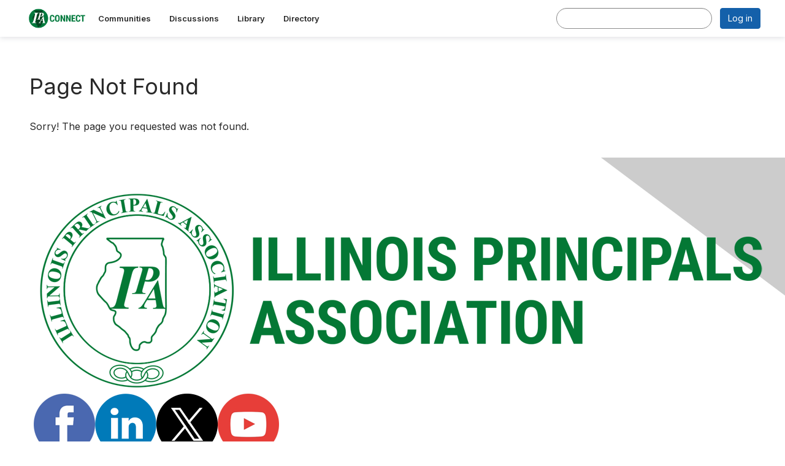

--- FILE ---
content_type: text/html; charset=utf-8
request_url: https://connect.ilprincipals.org/communities1/community-home?CommunityKey=afd2b88c-9310-4bbf-8b68-a28ca4af73b9
body_size: 25218
content:


<!DOCTYPE html>
<html lang="en">
<head id="Head1"><meta name="viewport" content="width=device-width, initial-scale=1.0" /><meta http-equiv="X-UA-Compatible" content="IE=edge" /><title>
	 - PrinciPal Connection
</title><meta name='audience' content='ALL' /><meta name='rating' content='General' /><meta name='distribution' content='Global, Worldwide' /><meta name='copyright' content='Higher Logic, LLC' /><meta name='content-language' content='EN' /><meta name='referrer' content='strict-origin-when-cross-origin' /><link rel='SHORTCUT ICON' href='https://higherlogicdownload.s3.amazonaws.com/IPACONNECT/0a13a454-3072-41b9-b28b-90f0389f436f/UploadedImages/icon-192.png' type='image/png' /><link type='text/css' rel='stylesheet' href='https://fonts.googleapis.com/css2?family=Inter:wght@300;400;600;800'/><link type="text/css" rel="stylesheet" href="https://d3uf7shreuzboy.cloudfront.net/WebRoot/stable/Ribbit/Ribbit~main.bundle.47bbf7d39590ecc4cc03.hash.css"/><link href='https://d2x5ku95bkycr3.cloudfront.net/HigherLogic/Font-Awesome/7.1.0-pro/css/all.min.css' type='text/css' rel='stylesheet' /><link rel="stylesheet" href="https://cdnjs.cloudflare.com/ajax/libs/prism/1.24.1/themes/prism.min.css" integrity="sha512-tN7Ec6zAFaVSG3TpNAKtk4DOHNpSwKHxxrsiw4GHKESGPs5njn/0sMCUMl2svV4wo4BK/rCP7juYz+zx+l6oeQ==" crossorigin="anonymous" referrerpolicy="no-referrer" /><link href='https://d2x5ku95bkycr3.cloudfront.net/HigherLogic/bootstrap/3.4.1/css/bootstrap.min.css' rel='stylesheet' /><link type='text/css' rel='stylesheet' href='https://d3uf7shreuzboy.cloudfront.net/WebRoot/stable/Desktop/Bundles/Desktop_bundle.min.339fbc5a533c58b3fed8d31bf771f1b7fc5ebc6d.hash.css'/><link href='https://d2x5ku95bkycr3.cloudfront.net/HigherLogic/jquery/jquery-ui-1.13.3.min.css' type='text/css' rel='stylesheet' /><link href='https://d132x6oi8ychic.cloudfront.net/higherlogic/microsite/generatecss/b5298aa4-553e-48cb-9923-8fef6edc53e8/3e9382d9-c018-4669-9501-01997783b633/639015635441600000/34' type='text/css' rel='stylesheet' /><script type='text/javascript' src='https://d2x5ku95bkycr3.cloudfront.net/HigherLogic/JavaScript/promise-fetch-polyfill.js'></script><script type='text/javascript' src='https://d2x5ku95bkycr3.cloudfront.net/HigherLogic/JavaScript/systemjs/3.1.6/system.min.js'></script><script type='systemjs-importmap' src='/HigherLogic/JavaScript/importmapping-cdn.json?639040306327441014'></script><script type='text/javascript' src='https://d2x5ku95bkycr3.cloudfront.net/HigherLogic/jquery/jquery-3.7.1.min.js'></script><script src='https://d2x5ku95bkycr3.cloudfront.net/HigherLogic/jquery/jquery-migrate-3.5.2.min.js'></script><script type='text/javascript' src='https://d2x5ku95bkycr3.cloudfront.net/HigherLogic/jquery/jquery-ui-1.13.3.min.js'></script>
                <script>
                    window.i18nConfig = {
                        initialLanguage: 'en',
                        i18nPaths: {"i18n/js-en.json":"https://d3uf7shreuzboy.cloudfront.net/WebRoot/stable/i18n/js-en.8e6ae1fa.json","i18n/js-es.json":"https://d3uf7shreuzboy.cloudfront.net/WebRoot/stable/i18n/js-es.5d1b99dc.json","i18n/js-fr.json":"https://d3uf7shreuzboy.cloudfront.net/WebRoot/stable/i18n/js-fr.82c96ebd.json","i18n/react-en.json":"https://d3uf7shreuzboy.cloudfront.net/WebRoot/stable/i18n/react-en.e08fef57.json","i18n/react-es.json":"https://d3uf7shreuzboy.cloudfront.net/WebRoot/stable/i18n/react-es.3cde489d.json","i18n/react-fr.json":"https://d3uf7shreuzboy.cloudfront.net/WebRoot/stable/i18n/react-fr.3042e06c.json"}
                    };
                </script><script src='https://d3uf7shreuzboy.cloudfront.net/WebRoot/stable/i18n/index.4feee858.js'></script><script src='https://d2x5ku95bkycr3.cloudfront.net/HigherLogic/bootstrap/3.4.1/js/bootstrap.min.js'></script><script src='https://d3uf7shreuzboy.cloudfront.net/WebRoot/stable/Ribbit/Ribbit~main.bundle.d123a1134e3a0801db9f.hash.js'></script><script type='text/javascript'>var higherlogic_crestApi_origin = 'https://api.connectedcommunity.org'</script><script type='text/javascript' src='/HigherLogic/CORS/easyXDM/easyXDM.Min.js'></script><script src="https://cdnjs.cloudflare.com/ajax/libs/prism/1.24.1/prism.min.js" integrity="sha512-axJX7DJduStuBB8ePC8ryGzacZPr3rdLaIDZitiEgWWk2gsXxEFlm4UW0iNzj2h3wp5mOylgHAzBzM4nRSvTZA==" crossorigin="anonymous" referrerpolicy="no-referrer"></script><script src="https://cdnjs.cloudflare.com/ajax/libs/prism/1.24.1/plugins/autoloader/prism-autoloader.min.js" integrity="sha512-xCfKr8zIONbip3Q1XG/u5x40hoJ0/DtP1bxyMEi0GWzUFoUffE+Dfw1Br8j55RRt9qG7bGKsh+4tSb1CvFHPSA==" crossorigin="anonymous" referrerpolicy="no-referrer"></script><script type='text/javascript' src='https://d3uf7shreuzboy.cloudfront.net/WebRoot/stable/Desktop/Bundles/Desktop_bundle.min.e5bfc8151331c30e036d8a88d12ea5363c3e2a03.hash.js'></script><script>window.CDN_PATH = 'https://d3uf7shreuzboy.cloudfront.net'</script><script>var filestackUrl = 'https://static.filestackapi.com/filestack-js/3.28.0/filestack.min.js'; var filestackUrlIE11 = 'https://d2x5ku95bkycr3.cloudfront.net/HigherLogic/JavaScript/filestack.ie11.min.js';</script></head>
<body class="bodyBackground ribbit  interior  ">
	
	
    
    

	
	

	<div id="MembershipWebsiteAlertContainer" class="row">
	
		<span id="MembershipExpirationReminder_75d423cfaed94cfdb84e7414cda2020c"></span>

<script>
    (function () {
        var renderBBL = function () {
            window.renderReactDynamic(['WebsiteAlert', 'MembershipExpirationReminder_75d423cfaed94cfdb84e7414cda2020c', {
                alertClass: '',
                linkText: '',
                linkUrl: '',
                text: '',
                isInAuxMenu: 'True',
                showLink: false,
                visible: false
            }]);
        };

        if (window.renderReactDynamic) {
            renderBBL();
        } else {
            window.addEventListener('DOMContentLoaded', renderBBL);
        }
    })()
</script>

    
</div>

	<div id="MPOuterMost" class="container  full ">
		<form method="post" action="./community-home?CommunityKey=afd2b88c-9310-4bbf-8b68-a28ca4af73b9" onsubmit="javascript:return WebForm_OnSubmit();" id="MasterPageForm" class="form">
<div class="aspNetHidden">
<input type="hidden" name="ScriptManager1_TSM" id="ScriptManager1_TSM" value="" />
<input type="hidden" name="StyleSheetManager1_TSSM" id="StyleSheetManager1_TSSM" value="" />
<input type="hidden" name="__EVENTTARGET" id="__EVENTTARGET" value="" />
<input type="hidden" name="__EVENTARGUMENT" id="__EVENTARGUMENT" value="" />
<input type="hidden" name="__VIEWSTATE" id="__VIEWSTATE" value="CfDJ8JEeYMBcyppAjyU+qyW/thTCIrvkxXT4sjfmq3ql03cPDuiMx8QqdNqjUWrSszCaBEXFVxMF4eB0ChnEwXtPfzQ+ncEK6Fz6UBgmUdgNOpw3aBc2ajykEVVs1Kr0vL7Do6eoobipGvVuR9KViYS/9iSvg08jh9okh0uNQV42GHqQ5wYb1UyZoIGpLFg/fX1VhSnJXOGWhWgrJEmP9nv8jD+9o6LNFTCWV2HjfLQ/k59Cb3EU3ykbvEEa1I7HekISJCH4Q5xCIAxj76sa6guksJv9eKIpaQAg1erRK6l4XSzZRCtyepZiA9Of5L/0P6AapWpGnM70askmnwhjAvzUaaqRHUxbBSX0K2NjBpkn6h6JrdoPu9upnJHfai9kcVZUhzRa7I0pTY5BLv7vzyitb2yPHSZTuRMAim6ZQN/O+eO6KrXjKNDS6Db95MRqNKmmsdkYtPOIXyz1b/AgIZUg67I1WmleUnaWMLed9irbPV/wv/uS5C4gjgmFwzKi6MiHd8BNbD8+gP3ZEpHixUl0xgaeSLXm4kfXhsYStKOk+7VbrllpMS49+u9aKGQYSbRhYK7cucv+l3Oq5tJOwH5Uz7x5kDLzK8j3OHRey+88so1gHQ5eNfshL2PqWGUOGG713vaPVeBWLGxYOMeRin1Kv+4i1cfY/qToxwUcwcaJliwwFgIk2oCRVoFDvkiap6DeE0RhpKtZAuOtScpUfnZWf11yD7Ej0mBued5eqyufDllJvjBSnokI3luCPB9FULlXtO0oBwLRLUi6Ef3a9NURpP/HGiR1J+WbAy4VkSON7XPSxnLlgczp62pXBQ8pGrks43UvKxdLhWwai4GsOEZeMFiM15uV8aXXhc4MZWbEP/aPTCEbKNBifd7pV912h1l99mcm9wF55nFnAxnOR0Db8Sn0ygXkjeERIrOGc//KQ8uqOhOYuz543CAuQPG0ASzLRZc/5CAeR1aInkc+u+44t2pQDvj/RTJGXn4VumeOHS8YKFMpmxNL9fpJsO1bTBvjb9axKIYtduePshzt0t9lASBziVA143tDbHeOS7ZIIl8hze+GYR4O5mEoEEgATJo6gZxXAlT57WTwef41jtXSLWa8eT6LoFp+AN9MxSxXfRhmG4B14mcIGgFYmhcf/b60xy/cTzAgpcE/xZW10aPUCcLzF2fd0/Q6QWHvNhjqxx8HV0bnFR8oMc+POB8BW73+uGTpl0K+cq/IkDd3sF3GUkBQCR73UCrHYD1YMtDJgkovKOgnOSqX/lP+wR3rQU7ddU54ro61NrT0RC1qm/mz+5dHRLCFdAHTvF2BqGi4TopRqFPjDDJ60NO0Xjnht3MH6//YCBEXBqOzDEVaxhrm1K6K2KBIvn6AWh9q/7rqINnz7R823TQCypj6VCuaww7vQStCKRJqy53dybamsXa4Lm2pwqVNieMsd88mtb5F30+lrnf7vQTBZlop/pH+bxZ1iIHVWH2bcr02tYAHOxcqV94Gq+tIX6jXvBy7yXEG3+XYnXW/Vw70Xg/saaFYo+vgz30kLYaT5uPZe+Tx045pMPzxiPSBFHefizEQos3B1R7qvEGQSbfogZrzlOKxnfFHvujQgw/20xAAp3w92PpG7jF3g6U2HKEzBnJnff3wDPbWGMOE5+bP91eTu82bogdLe1D1IQ/[base64]/8M272Sutrych+BEws6C6XDpLCqatoOAV2m3V/GAEfFfnUO+7Ebi0h+NI3uLT2C8Yxq9rkXhaWR2l7eaBillKdXbImzljVb1pzIH/JMemGLZrVSatOLO9QS8r6yMDnM2YTxvAzZAcVvqkPK5B8UDUvwMy8Leuip1rMU4FKjdPqb04edm7OuHNVF+SuRyHUT6Y55aD8JmmUwb+CK2SR69UlmOptzwAXR+vOfh4icprecIDI5u/9f3AYEeWE6G+8otTLnCGc/xu+szu1El2Xg+UQFWkONwUpg0khBt9f8P579IRP6bBpMIqgTb79G58vgkzK+HAMOcHXC0M0S9Mn0PunzJzpVCgFRZh/NYBKEd0uzAgvzz3Hvmfp2/gtwrAYjqnIXk/Nsa2CM9oA8Xh3E5tWPBadtGY2Jb9JV4RNthOxh3XSRSXVDXftUTOkfoSt27JXl/wptdZhYLSN99e5p2ey9Z2Q6scfB9Ctj1xU9EpolwOY0MEXJvmrnldKl+UG83b02PHDEsCVDFm8Xb7oNHVu24zOwaAX0MzcawXePd/J5FlzkD3jVQGgfkZH+L1QkNT20b78SheveFswnaCmyeN8rTpGy8rfCmd9/QIoWvBBKMLIDVqLs8rVihvbwnGXxIH1AWsrJIG3HZ+YX5IVS/pn4i8lJcItbMseiDF+HAPIE+0D2TRxKJjxgounKOupY9rSDqoWViFY5SrjO2woUs1jhjMcwfSDmF1LTtj9cj9turA/2SsPnFXfRB07wzmaAFzhP7oDd1tPO5r7j2rOAoUsVx6JC9QVO97RDQ3HYbi/3QROWpU2ao3q4XUpKN3tcBJF2XcW1+/o77gIw6p+uS4879CqRtlFSRfoPmpqbDVPjpAPRx34WITTwszFvwAscBMV6TIEBnGwqjgzt5Pnlu8o2qOeQyVuVC/sc86v8WjbC2b7Ln6CcPjQ0sqEAgApk2TfTQFm9j4VTp6gekolknO1LhvlMfgH/[base64]/doTp/fEraMjlgIioDabZvRTSSsK2y2m0vcVFepyrJtSM1u638QIEFGOr7WvZ3sN48llu8H8/Q6GkZRioThR3e50OXbAYkGKlEO+px2aUwMw59O0B9WLwFfECuE1YXwGA3zeIYQh7DPt07T7pti8EdGp01G1JGJcCtOVoNexj8EmFOjcq5m15QhyzLfsnr7qrQXj+AFD/eyVoz4Q2poja9knOrFAPkco5SkOUT9vzgdeI6KY1TMSeDqtQ29cgWCFMYPM71IVowpFwnWdLJa7VumKrvHoZCqgAbfZBqGvk2fyBcciTt+whfPS9817jxM28RF4zljLCQXaDVSqCRD+tKLg8kUbD6ZEPdnTXya/SFGE+QQWJR2D6avxSDCDC/IZef1cnhPD3TGsuVCwRkWO7dcahHzDyWFNy5bcCLjGaBBRg3kEwyCn+ZFlnVUA0yH2F44w5ww3NF3/ThFXiY5MRutI3HTTg1X/5F1KPs+Ax/jM0wLt9rlxQ8/z1K+fl5G2d2ORKxhjD5zhSS2x6Ssq1jj/bqW83yET7lmM+A73H5cEuAdvrJyH7FHCHfhCVD38wHeQZgbQpsoQr5c7rVskj9ArdoyTdAwzh91XcQSYUXnIOk+iRO/5uqpzdoKuwvLspE0ODroV3s/lFhdziavOttJKFBDwBuBERNgllHFVisLwknRnW6xwW+n01nUKs9VxLu3pvutjIIY/JVrZYHVHYA9zg0NudMhKEUpvnrH3oMn/i6bNSmPOJX8xoZG6K7fuqKwRWrFc6uiXd0XdCoIoYoGClhGezidq9YTAKbcQKqykPt0aDi//sKVqBvFZpdFi8iafhb53CqBwEZIuThGRgL6Torrzo+WcLWwPBKffVkj2Y8xGYQPL4O588odttnby01q3JZj4AU1qlENlKez5UCLoZjnnMxRHHM4RZ79ICF/N1y3gEhM4Idg/3kBdutCrDLLTFSTYCCxnyDLpai1T97vw5Q6uEXoqqvfnSWnvn5YfUQ4IUc7rYbAsj34kfSWLXeiHeVfFXiyFXP5BY0Vr0UHuZ3PgD6o2pesfUtYFmr3dbfvVDOpAFmwPM0JoILHl6fMzqK7+k+L/nwCYoFlx8QXZydaEl2XrTRD4JifVPS40+FcSjokFiPLXuWzUVYqfW9zWjKDfic70zxOXLSVqLoyX39BqzjjLzvYJQZIGrOU8jiEDLf/yfkfX49Q7Ulv4FiJj+VapJYVgY47P38LqFJkzxYGPBQmGpop+PaTvPOQ59J/VrZZcwSLIMJKBZ4kdraiM7bCzhhAAUoB58ZteNGR8w/epME3GrjEhoktP1bES6jaKt74zwgWv1BOwsbNMmVCfsg6wtHciXZtGxetmWv5glvuSbOP9bYAkGvkYcxScuEW4/aIBtgHUcrmqPE2JNDDCsysv6TmjQ7Te8JALiwZgjL8IzBXr7gJD9MXB5BtCPxk7Cw1kpf/4OdjA/rMbovRZu0wt2GtrrbMcvBzNHRk/yHsou+oTs6pU+WS+LQBLoRfir7fJ7sWVp+N9MxtJjqCOlIDbcI2ffIVFm7bNbsG5RylWwp/iCbc5Ora0kXrQ0sxjGySJuPG96+CeRqU3xh8AwBmnTBecctRok3LJoSBQwQWNVd6vUwVNWkiJxzgE3OYvFfJRAxrN2Y6+H6tfhSGYZBdSvYUrhXu71rv6z2rJ7npaU32HPq26iqW9VcHf19HiJgiU5rru9PzvfG/0TA8437eKbMRNv/ToY4+L/Phu8raoJxX/cGGMmiYdOuZ1xYySau1K46ZqRtZeB++i3nIgiv2kaNC6hHXXviw9bqX/VMjIagtN0MRTMgSuLeElKbZkPJCNlaUbo6WtQN+yZOIlhd43RruaVsKlebH4TVQRpPbMue76yHdARCZq98vqvl9Fs3gqmD9tPa+7yuZ+V0d5gYhm+ZOGHIN1u7RK+p6Rzbwl2/tR/wwv2YLg2UlQRRfF3TdkK9mlmQGy0PPadYUnAM6KLnjltW/yk6VdV52g/AUi975F/QsTaiRcba9U5/d8bV5VFJKYxhsU9OXK3YPlVjUR4KlQeG9UKSeF2XCk0sguq8xETCd+yfOhTfdCYm9hz9TRoNCxHFDHiWXUwBeWmLNhFduBRqRNJ6XHhd1iJ+U1WGFIsTNtoQkHL8GrZdudMkuYd1FtWjHnj2BiVc9EJ02eh/gY7/s2RAmhr76Qe+jh5oe53rDUIYOvvGaJkfmRz9r6eOWJH1pLLBtMbXKBvFS3tGUJ+qK9ZQsLNgXLuE4SGaGjd7gck4GVc7QL4RHKk50a98coE7ShXQVifNqZpFnhBJD3Ttpp/QjSoXMLus64GvhrvFwQxMEkW0LtKErOg7FFjSBLr/QwM7Tx2Aqva0DNoM4Yc54RRp+At80cEZCthrc+AEPBfaacp3Ap1KsgbjL7n1EGvdeEOaR2/qr62vLyeJgYvD2fSBwTFETWUK8kjy43yozWf+3rEI+wm5/JcBsjJHlvscSuY56Opq0/16tEy0hMEC7FWHeXA76xexQT0OdK/SnchYzMoAedpE57YSXigaoJYwgzDibnz03p7pfUdbvDiNEW3rSGxfxBpjbL3eczDphQdfc1MNQ+mVBm1QqTFgFRiUXl5hJ6apM114dRJcrMNV22F0qrVGp5oPiurmgQvncyUwm99VfEz6FhWKj15CT89eBR1pU1n+tQqgRk4nHT+gTH+ZmyKBo7OteA6PnymEZG/rOwNomiW1V5kp1gh2jTYPY0B0boEf6e4of7K6hNG99cmF6hctUUIjw1qMn7p5ORxovL1RYDGJE75jtDYE1wE4qV3SpQn69AYlc6x981sQqEMtDE39qUxerqE5VzLeXiXZkMJGNJXPzuRFvpzJdUQjN/aZufKfUvIAjvVntoE/T0yBOXLY3BwxbLFsmSaRIH8gbOTz/pOzBX5w9kALdU6yau3JW/PQ3PXCWm1xvj345m48qmHdMJ0v8AtR/JGgKn/F6FpkIrNTykoex42+d2pYMqd8MjfSDRUnguoIRF2xj5JHhfGfdES2IpY88PojlXAPwATwmbz6lDU1z9kAmuMYixBwbfMYV9dUUAl6tw2R7oDTJNCtyjKQaXWScYzNF90T+efmqGfkUCuktssBFB27V6bpwpQFYydn9svllanlp5rq7fc7x+SnMDcGZ+viT74kam5Qm/TY+Jf0TbCL7Oov8XViUNSdyGoUmR/Dv/wUo7nJPLFzuqdttm7/iqqcQVCr9ceLAyziviLdgTbz/[base64]/7dYozS48m3QPHzQxgd8jVK5Czv6Bp0MfewnsMf18Woxk0tgKaiok2Pvphl8T/vFOYlKXFZL0yya0PrkUi76kefes2piZ/ssI0ihO1Syf1nua3ApIkSINpQES6XUxrxiwB9WazMnZ6ZrStmw6n7SK3SsJZhuqYC+f9Icx2MOJHfq3gJOnRhDD1P2Q7z6ilGURkF18z5YR592+2GWzZ7pDpZMDdhH/NRPkOvcTahnYqkH3Uh0qQ+24rolikVfKFzkFHqvdDIKhpOVMWg4xFs1PMuPaGVr/dG9RyLNVtwsfn/qsU5cEXFaTWpFxAtWu5eZ51S7AgYnmIKdaUnPnTLzwXyPIeeTIJ3UejP4kF3IfTvpRIPRuhPecDkg/klZxArIPOlYocO7y8Vdrg2qhuiWqotGcOacrU5V4FNR1HLZ8mv7p5TS7xYJK1enljqp2Sbm9DkeTBqYyPU5yTTT6KfSbaHoQlgqnDxwWLgNFVbzV3m+n+RfJrgqpYTh+rQJxkCgDAbvGvvyLiDVNmp9gofaBhTfv/xRA4UpfjuBTqbrobloaxoW7i+O/FB86xluzu5dXVfCF463OFByBC56MiYkhUXiwnB9Mw8HzxQTmBHiBODhZIajE/OSNBxJW2I2DO0/J45ZEv+KoMyyGeddKMARk5Uz7J3Xk2sCJSKL87u4QyrDoWaPOoorcnAcbKZ8lQCMv5LGwc0QYTyYex+KIylMOtlHFjB8cbxzMH/URr1WmCp5geSVlWOXChgEtGYHGkxcu35LCCHdcgM5nxD5DlWm4b4QLB0LFAd4+hoWqwTuZiD095xzH4bqLq7b80/qNuj1QMYymcsDl3V3o0fSxTH/ALl211vQm1ERgRPrcjsvf5rBOuELRZicGuYnbEg0xfG+VUFsJ1jLldHBevyWNgsc3lHzlP8AbrFK0X6XpkJLMb7XO0hwMoyaaV3rx6aTRpAiQ2LZN94JkRkbaMUyWs46eVGTGGSoU6F/yp3UZqc/6caP2GSWZZflRYJsISfMvQsl6Wio5AG0pNROmdnG99aIdg5XzcLaZauDTs95kMTTMJ7Mwq0RqXimYoSOX1NMydnCpDdWLSJPgjQjQC8+Xq4oPEYceD2UHoA0JbnD7vpmdsvrFWj+ivmKpQwq8upKJPVQLMy/OcvpOBE8PpZMZnJFamjvwI29UqEaT+SO0O9VPPD6eL21w4YYPd33D6sjWhXpAhSNY17oWO8cuiy3EbPlbnLwCTRiTZWN94KNKfxZ/9ZUYlURlH99yk6ft2GbVt7YEIWtWY1I6NijUpzISIL2ajXxShvwccMblbrsgyC8UCf4tv0cDWPHt/oudfIH/bq97zLP7J2YTGv91FUyqDCe6UX56Pgrb7+A0W/tqRzIsy8j9L3YURXC7ulE4t0t6xWW3tVI9xCV3/XCpIN10/SKNyQnAucZaMWIJzUjjiBESFPKdbCEOWDW3rfCCQvqQYHqj2UvmX6f+VKSeJ8XGitvKF3uDbd6fLrwZkHNQaZhD5VysnPEX93dQkHL4PwqBSvtdy4A8c2ozeA4xKEjW/BztmeueQsU6gHCCl+S0XDJe231WAATeeOdxawZJc3oaYhRxN+TnHGdVgN0VMwS+A6suDO5LxqpZMoZLl/n4u3jV08U+5m0du1T0eNxaGL8dQL1pZGsBbYf8S8YQvxTHhYP1RQgX9r4fn3bFCTCIfzmiS5mGRTTD9xQegs1NjHy8P1MVbnh10n8UZ0JXR2wqqTUFGJ8v5kKeyyRub+B8HlP1WJXicrNMpKqVbiCnxVt8GvYIp7+4qG/mqnLGDBzA/7fdkWL2yS0ALOObbfoInD6qPjIunU/bQmqIgRHnNA4SGWW66deghKGoHRFL7/6Z3/aQDeCBCHf48owzHWi5dUvpowqMu7qwMZi3xbyV1Vtb/SGmmt9HKVGOf3GBXewfXKam5ou/F9yd/5JB4OEc4mw4kc1dtfhlkSRANeePwnObJ7wzU2kHAt5jTqKDgYhEUAGjeWHwkKk1MKTLIzV4u6UMWCnvEoozJOWa+anqhexfeHlqyVmyjsjDyHz3p+eq5Q68nFfIB5J1tg+ZIkK3czLapK9sPcwMIfwfPJ/9vx32wAyYRog/JuvaempHDie9Q9P7lxopC/UyPL/9iL/DdiNFQW2WkI/qI2hSmzHuhyb0xz+ko1UD78FCO54DoRzbYll3mGMG5hV3llT93ry1Tvv9I1PPF9EPkMxq9CNvK6o2eyu3t0b6ct69NDyFgqI4EcYsBLtNZ35SJdrgjHJ6fF/iXzxTTQ6RscOUUKkhURIRqmNBOd0KhuvWU3vZYL6dCriOO10sXcrWWt66N1oL97SbLBp+Lh58AYoK6h2lWR1l7GauPE8/pbRX+4K4Fv/LkWha5J3ks14mpkMe7PcAc0RqGOBNMiQtqvy2/H7sBrK8YkiDYavqpceGEbHewrYLLCYKgkbYgHKcg2q4Nwmyi+6IcHo6X6Z5TeYa/IiLUo85pdlcIuzizp7Otu4LKtudDjPbZbDSfc7hWtKQx49CvkpJw7cI9VDwNMMdLHQVLRqBn30QcN4HGWJ0HUyx8Igvd9yz3TXVcndxYBIBp6YkOugq8A4yzNuiSEo4smMtp8ncdRztzesisI/V6MbNsfzvgSeG4LnVdYIKNVum8Kaf35yjpD011tVpgL1XbZ1CDLclHI72hGu2l+wFJ98qt5161XNBleChR142mfn+qa2RHFwQP55c3Cb4lmg+sEXaISpIrtb0YY8Z90jEblQawtt2OPLzEeG8n0c5o1dX88y0QcF/Whaeu8zXPZ4Zt28TAJg57GIO2g88Y3KNiW3dg9Gu9s/lg2WYNxSMzZbfIVIL+PLj49u8VSLNfPGF0tNTe5t3GiX96ovwXL1gOUXI1VvXDiKc3P593HhuqUavBXYNtpPfNXdV+c1pwSlf9wT+Ni7wbOFP0BbJjjfBumi/UkWpKDIuizfF70EMlvFfAK4xI+U6LC78cCl9TJVHyVmHXg8NPTKvfXssOxsy5uRIReZeNX+V8tuPwNmxv5QE61qmnIif6kOs0/OhVcAB13t6PTcvj+EDQVYvUVNsRkHmwqZGv/Bh8ARyu29oGYvu+uqKA6tp0XzkCJYky6PaOUJDu3YVA7ULgPVfhb/bvfkzZswu/xDx5VEMfr0x3JJgHYwSmpkstVV+naLOu6s8aYo6k8zWi5bH3WcHFr4bs+c7ajwuSjVLPeg7YpEk7XaPNU0UQpRImplLULryOiiNJUOX2ffG6CEVjo1y7me38kOIByzZcOaHQTi94pExJIxBIes22SR3+Zbyiqlnr/gUBcQ4N64SbQ5pziJrv6Yv8/j7gneavnxX7mX51oXD4NIBlZtIA8FZaciquIL9BnMGpv1HKp3h3Kuq6+rSOQnQRh1NIGmCmPOxvM65jxkq4oqyHKbzz6rn7fUToK4J7y/fuKBSL9zZYSXD/qJjXOPVEKvXYSf3Lc7YHM/w9p8WG21gjXD1TlFcxkqEG/ZUh4jo2g82a7J2NggkJmGYwXhSlxLSy9eMciCqmipe9xvDtFuD3rBOIBiH3WdlSfoIvkhHeRvUBX92kJTZ/qAWTxdLMIqr2IZQ4mdxU5hu1b/2Dgv0jW2iu8lLuu2TZpzH2h9W4ddPPusRG2Qzr4U3Quomb6soE3fZKSFFxfmTIAdl42nP77kpHakEuiT5lAcx2mt1QT5PQj8OSBsLEkY5JbUHdcMMltZVwk32NsB1HrBJKfgcQRwFXIbcPwyKMiX/tfw/1syhTrwoAoI6TXzP/[base64]/YDITkyzI3XLg01GsK6iAM/HQbuKCGLMtCCgRL+OtQ5XCFsmTDZRJATrhNULe1JfWltFoTx2n2Y4Z2Q5p2ONcG0CI6vKhEO0ZO8Yj7QP/YGLaZwNYgGtdjBy8kGUnwAnbZkwtWUsLJkQjC0cyTAmsM1oEfba83/eK0/IPWJ5IWsDI6jw1EJsa4RW6xxAbN4YllNl/050ehCwiBma/ROEQfLAMrYV5pmzx6CT58I/y5z9I16ewAYWpjLZlCJ3hDpSh2WOuebRWtKMaYwlo8Ymg5TzNDUlc3ptl7XCoi9aiFqJTXO8zfqb7gu6OW0RijV0e1SFLB9Ec0oEU0/Odpml0ybDie+DbL/D65bySMdUNTl2yuXNLOe/LoPVDsfhuDu4UpFQYIMpISqo5LhHdBv8yraNFdzLue4G2Ek1DbDVIvGFihqYa5qQSDDhQXCTWdS3/z3QXDPSbCW0g4DMQ4PPZtre5ar3xYHQ7zCSGixOc8cgfNLQ0bWeVCKiylfiCLXP3IRzD7Uz81slNT+M59UuCxmfKF0nxlvjEQ3dV9af2C/9qrIZ99ddjNjFlmk51fmBe6hSco727LQ563m6SJXzO2BOc2duelRsP2W3IcofmTiiBxI/aBCUe8Rruc/V3v3/v1iG8az795XOEJN07QAtn7wqriT9SUZBRhB3ECokw5Hp0eO47hsT25dM2BNnoI9YcWMUpAS1uDfgAXNV/lN6b+h7wRDQGhrI//Wq4+1KLNY3AXepxMv/S+7Hxi+a73rxUcKu8bOY5wT8QjNe61g8790WWJ9t44CUK1qkNUelE/nrC7lLajtKzAUI5dUccbUUZREb3w0rqNQn6IvjxMc3GWyZKLOCMio7zsx6MptZCxIg3PHQD9z4+RiAgzXDhNieEw19xXvzOqkhXkrunuh4h4NK9Oqy6Xx10d0Ol8cTWSLn2wIaaQJICOtaSUtGHO+H4H7X+AIQ133fJkklikpheNWvDgBaQN8g00MOxSs+um/TnmEpD1cuIc0cHx19UI2rAR/rliY3ndW8cQOAAgxaKrbJdzBMwjkOLpRGOIHwcPIbEH5lyESFnJfD+xd475z1UJhlEHAFgAN0K0puPlVX1/KQqPm2sR5RtY2MZ1OWStkX+COvNEdx7y3SV2hfk71dbGTF9en0UcoxmdQvwPowu0hNDBDRI+ZFL2us5F7qG+whzucfiU0kD5M297ycAUwoDwFbssdLTGxNQa+jOCZOQ58uwRzfD4CYp3Po8usI14RuraWs24/4wK0LzS8Je9rMQko0ntdlMsXlHVMJvU+wUeWB9P3G8auO7OP7yh2hx0BYtudUeVP8AQgps69Ou511f6YLxpq3IgTdKsu8HFUzAEoAx0efeXTmjFUwTNu54CiqKOVcN6mPzs57TmlovlbsR1ZlugI8ej0U+ehaaOZLuus+YKKv9Dizv3/NgUc/kWjTPwysmhaNuqW44LngmXz9NxGiAErXhgiyWovvktJiq5HpSxsJeViI+Hy3nBpePWJBETq/XQmHey336EtMb50HvTI5q69c/Hb6EK5CZ5DTK0unT3hzsXvsH+uGlDpDWxUF7pvZIIlPjzrQr0E0TFEC0yow96fTUw3lETt88FwV7XfkF5IJv3n2rOqJ4J11WQPY6vOLmRgt1VlgXv/+zkyb8caeobteZDiVgXfJM9umH2DwpUWWumK/eEZJ53JD+/gIiz45kop0d4+uc9wGr7NBE2Ly6XaJ1w2ZkPU+Wnigqiyf0GZfcADazYYR2XwyQyfjkTI8/x0iDgQKRmW5vNzzwW4fzGP1+CX/RIlu8A57Bnx1w2V/E3TdPxcqEd1XL6/x2v9EZlCEqrPtpneNMLN0iI7O6L5oaa+/2AgBCK0esEc1SsVHb+swa8nXCxoyGjQXEV3W5ornpbmxr+Kov+nq2IWIPXGp7pCSEP0yYYk6oJQ+6B99edUnu9UQ5Rng3isrdxn+kgeVxtUnq2wzQS0Y/hcfqCvDec8l8r8Giufj6k4Bi15PfWvEE4Uzt0MOPcuWSPYQu1DQHAhUy/yg0twLozu2/cxxiQih9PNvR6s3a4nZ7TmqtkJPkWVhkUKNa3IddHGCGrBkPQHxvNa8aPOUik34X9TsaoSagZzdJ6lan6s1fqlE2lfZ3LkJvXc58OIbXMYfp42CggppgmksMgDns3clhUzdf1EuGSX4Iu5sse2H7er5+h0/KMfxSXpqiQdtgYIz5NVkrUlGTcIomm5k4z58N/DOCFKGlXaYh7bVC9nHVJfGrNEXV2jT4Ffzw91Q+eb0xFr/nz4T2C6tQ8XBOfkN5ZCZt8AtN0weYVkRWM0W68LjBKiUmLVy/Xmf7q05pjNnC8jqneqZk7Rup32X07Aym5emxVHL6HuchNrv5a7syR8KkadERpKqpbcMEI3+irrxfvTuGid2kqLBPb9IaMhY8nP1rSZXz5zz7k55SiMw7R2DRNIG/bvHd4HpbJ6v0jWxRzqRS3Ao6DiPAMCQxKeRwUtMLVazVLGseSNKtIOk7Z0yru4XWFrlgMltbTIh8t+s9XjpQtLDAWSSMRf7TEq55m0fsaiwDFxSCPAkUhaFewdwgYlPdxkAHH03430kWKBZXFlsBjVISQO60+9z57qehSbASA62cFbWZaLXg3HtQH5fK8r+A/Nqbaxqhip3wAU5wrEnGYShYluIhDRpbK4Gi/fkqRdyXTGvgi/D+0At9jaheKIcYoB74CLJMmL2R79OQcXvG+WhKRPRnnTQ6ALeY5b7tsG+54pLr/YHNWxrlMpKngrih95EQRAPyO8zd8zDA9Zk82SFnxeivUHB5DxbCmKKyvcpkE1aupHWe2sKWSnG4aYHPpFbASF0/p09qW/RIsnfsDxVCPtIlraIzfMIN7GrTnmvgdMYb8Q/ZMzKbYAFSJban1yQVBfKT1irkR41kBxNQtKRFqYRDVyWpg0D7u28nMkxzeJ1iuS2FEwcMO5ePHrErc5ZioZSPVhhVktOpnR3/lSsIq3J4dIQbmGtq0K5nwqMeNQ8tKEkJkL8jD1saqczxMwyyt4yh/vC/Z0YIiOn0xDjqGWlQIcC7KeXRv1/UkA1fTwpcCDFceSkTrbE5R6J/05+IgweHn/uR1sgqM930CRykQaCL/HqujGXzYcuSp5FsW6NG7x1IYYEe/k2qcFgAATlYzUnzJYzrZ92L6epAw70TFSYS20YZX5Q2HiAFBaxQgANJrBpZG9Dd/x3/b9zwVGk5TVb+w417nr2gl81q2w062wsMtUSKg11g3QTEcAZC0TcrWOQriNnktLLXPkc9wfXkZ6w1f4Z1M4YOQbiW1kr/VPB/srTYq1mXniZKXRqUjWSXX2vVh64p80TwfgLvHaJzHq89cuozI76bMUjuYreyN98kVvn75pO1AHLkzdr/ngolQHAKHlV/YRGPlfIEg32i7tZnNBDODOWOiPTxLWH4VMFMMWgW2Kr44PncoYqbhB3ciOnc9yWcD/MEuY+xQ55td5eaKdD3/gIKvNc5cvT0xbZ8xUQVwco7b39B0bN45qe4a0ic2T/wG9TrbmIExU3WbwZavMzqnBKDS8swdu7thOmev0vLPl4+tBcnqnmf2h6UHb+1eh9gnnIbk0ah3jfdhwa3Eh6jK1HRSGyvP4OB/xpT50HcKm6zG364XnnBV+St5VYVwXDVm3+I4CxwPDSnR+fG+GOlkAwU7g/SSZ9qT27gLU9WCPkTD5mls4w36zoYT4Y7qk9QSw+SdKvTE8ea2RQEC1RGzl7a+VzKnLHlUSW9H+0+BtDFM/172LwwMWssXgTOSiwyO4KKTR1oCvGmkHNxbmS1olf/Z1DJX2hcm7/UkFeavPYZrIAgwnFjv36PNECUiYWJYuToWBnYIhrjD8GFK+H84ZauF/FxDwgevtX1DcTxHHq2lPFeeljw7Zf48o2OQ3SVnHOcgtVOPxfbMJUz7BDZRsSYjEh5u8OmMuTxY7nIY69BIZE9BA5tf2Bw0W6jBPqkY7Vqd4uqCH8x//I+rTpxFJa36lSRYBkwqSujSIYSlWb5XGlwGicIIwShTWPBFHEOo76n6sopaC6XIsgMO4FGbEdBAbDKfJfQvohJRDAoeh0at/PtK4E5yBAKoQDbmgZQd8fZ2HSx/eWaKkLMrw5BShaDJ9N5nl/mLqiJQdPzDZVca0rTdvDH42JJI5TGDlqGiUsYO0pepyjiFHQdptd/ncV3kSpn/xAZ+doZaFXzsFiXKyp1w4AdThJUA+D+f2fLazYUY8nd7B8iTjEZVvg/dHmVJaghj9rOpfwIKVtWr6cNU9ERj26/pOvwJxiMfh5haTdr7EUn0a+Jri34pHUhPxSaTQKZI3jQ+4npYVCWoiDjjuH0noR7Cv0ZJ5dOmtcrCKCZowjUFCuDq1ClDz7Xt5YSbV430z9fiTDmyOl/ldzkN6SIM5eMH7XqISR/zhhJ9R35wJLH1Pc7rVPWWMjqeu6AvjnUevJL8RO1h5Y4pal7yI0pcgx16JuidZSeCH9KjNVn08HMngTINxosGSlwscGyIg6QGF7Z8vEfZwma7gmDlSKdV1uCZipu/l5lFkKHYjkDsdrJvM/Uyaa9+TxgI0sGB5ng0rhAQyHkeZP9RA/qNjS6CR1SYB9w2+5J1CACSIl3B0UKIjn1htxaBhCZf+pS0cDH+Vu9UHXr8NoOYRK/nJ3/PrBCRId0Dpr8bZzUwy9VVTgs+EpfTkted42H70ehpYuCoAte/aElYNRrvCTtEuEH6fwE1Yd2exY1oQSX8ElIvpYLTUuLXzPtv/[base64]/Y6qyis+3TKbMcPYT0Eeq4mdQMLaJxh9/AHTFK6NdktPM5PBG6k4P53Yp8E261aSvwJKfHKspFgfnF9OEIG56l9WVKGTdYU9XhqiBwTMmAQgdxj5z/ezj43hRVuceYkHAssAi/[base64]/ZTesefUtD/mWI3XKaES2D339CSNf9vUUiJowl6/DyehUlV/Zxo2qUwrzlnCZSwjgyHPok2CfUDc1pH3MDqaoAYSpP9WGGqqymHL/35ydrHNhpsb+XnXnUDZYr/CFqYfCFx3EtKf4ETz5L8c7J+yy8i8Cj/iDfjTPnJylWWxJbxaE8dui9z6Tp0eRXz+5c3zVdmKULvRYWz6APx0Ss8Tem12nke4MkKHqCuujuF2i9GHn5R8q1oFo3nWH5Vb8k38ao1FhOE3B4uFZ3JB93V8jO2S3T0OC8ROhLqMNoIqnq0TU77ovDDOzPMe6CkFGSp0Y52TeF5Y34TbFY7m53ZaXc/6uTHisT+RQG2vR1d4bVNJjhEASDC85YlZvO5NTXF91FbkiDPrn7dunpk+8iBmW3zF/wnI8N6QXFEeFo1ibdQf544NK6dEAr7jS+0MDtK8ZD9fe+LsQkN6+HB3yWIr/9txB7MYCDLLqno9HMKnTOEB2EwyQhUb/nRLnRrYabChqiEiqoYKFWNXHU2GOy0AFcN9hAhcqslFOAqNVwDZkqX1V/I1NLF6q9gHb3dyMebrHC6yWjotZ0iX16774YOSCUbWaw1TlEbKz5syY+ZG+7DDQLDFoswjCJNlG/LvtkKqU8KLjaV4AYyrK1RC8oGRhV/OTZMXUW12b0QX4B1EcAif7HrIxwPOpXyrZFIQV6XS/cmUWKlf1s8RO/Pi3a3lwadT7xMmbXfT6MwreM9ZpNolRxJE1/vCsVkJKYB/NrrwDR3mDejAArEpZS6fnDZQhYIE/z0OpN9DbQe98V32IdA8FOtXafrr1Pv61RxB31G61qrfh3s6a1aTKHKXonfghBiaq/mNrubrundGDNd+20dfq5VYSgfTQKX4Y9m1ofNpApWewlX45jGxDUo+tBdQq9mnlQIxaF7RHe1JlBMu/wODfXN1CX23L3/USqhObFHDEIADXgbzK6ENcELvN3SJKNSgCgDevu+3nis43SCYtvdTugcKBzwErqI/Xp0kOivZXK1Gk2wFjipLNwhXQ51uqMQM6y6Djg5MDw1Pnn+Gp8RsYw/Zru9VJGn5KwUbiydkelSTQ86eFPKFZuKPsa4vvMX8RCYh9vKdzYx+QDxkLr/Sq1FyOepK547Tc1CBos289lx2hPUhmabutUL31oe9Scyk0zSqKrZKDEp2zUEE8B0XYJvdfHoArNUdUiVZVDalQnw/awzbuWsjCKeurBTb5Dnx09ruXo0G1PaRWLDKcrsqB1N5NJbbCAaGlJ3AsfnstvDS3Jaj+aD/E/kt/rdlfKyPI94WC1GLV+U+q5U6RxAwxrKDe1EPZ27ewbXl1U6dIu2KryrZ3wo90LU94u8Luv3Hj9BP/0A3CM9O3GsRhwbv6icfdaTTo6UD3S/y80a04vaLRbB5hJrE7Yp5fW50um5DUR0Xg5C94YsurvODjVef5AEH9j14adctY9NgDcJztUzEH6nvuc0o+70vc2ipIf5qEvln1ovSMvbVIxe/BwHwZT+stq4Z6Rf3TqjmQJXECitGVWFaqUceOToHSqFWU566hvFHCn+R6MsMGy2fBvScnp3yJGH9bKniqBOy0rhSPStYYV7LQ+JgUzun4uyj0+/2R2uxKoevQqClO8cbwL38MqkNPjMTRHPmEEYulgeH2vXqDSfOdMCrfg2qsLIgCsyWk2ydEbZWed1AgpguHcONxGNvVp3dHs5L5nOABVyXqAdqjb8wkp0MMqSj/xTH/BWc7Tixy/[base64]/2hYNCP7S3mfuVhQ681bkNgcBrGFxgCpSEJHv4E78bcOZVQudbqeguL1oEQIbs5TSevPIuaiJGb2yg/8gmlT0uNNr290bStxl8/oljKQTtSm/Nq05A8Q7dCF5TuL3U+t/9Sc4MPM6o1LxysMJXFueCQKdvvaPXZhdJJvW6lLNJAEV3taDNbw8IkiR7Ejq5wKgk6T1oRXztkr44fGGM8E1Nam/MVImXlPtDm0utpr5Jefg5WruKnM56qXNBVWepo2AclepP1MDxH9/jDJ7wPqMwiamPxiRnet1+smwKMTO7g0f482ftoQVWgFogc1sZ7Ok8DHvedP8RdW/PAQXNK4wfXgP5b63zye5KsXJLiPMYP+nkWuz6Qb+hovKIwbjZcnFyeFMMK7BWkgL+pzW6ozfhkW6txi7Wli++9ceXdUpRVvjHKxqyzRkTFcx/DkHyCBXLgRK9/FD2Y0cuELrff7n5pgQD6u8qsSvcBWz8vgZAox0MhealjVH+2kv6Kw8ZMpwH0GOVR/C8Oaj/FofD7StE7QNQfGynpQBySODAE6+CubpkqgLuVQ7QIqni5szajdoTI2hMqmvEauo+Z7s+zKo0W0Gydm8hVCp4GiFIUW0+5" />
</div>

<script type="text/javascript">
//<![CDATA[
var theForm = document.forms['MasterPageForm'];
if (!theForm) {
    theForm = document.MasterPageForm;
}
function __doPostBack(eventTarget, eventArgument) {
    if (!theForm.onsubmit || (theForm.onsubmit() != false)) {
        theForm.__EVENTTARGET.value = eventTarget;
        theForm.__EVENTARGUMENT.value = eventArgument;
        theForm.submit();
    }
}
//]]>
</script>


<script src="https://ajax.aspnetcdn.com/ajax/4.6/1/WebForms.js" type="text/javascript"></script>
<script type="text/javascript">
//<![CDATA[
window.WebForm_PostBackOptions||document.write('<script type="text/javascript" src="/WebResource.axd?d=pynGkmcFUV13He1Qd6_TZFxezyTboDqOUmZdjPDwmbcF6RV5zAHcSRgl_NMigjMMCytwFVkzZ0tUeZAPGRFtcw2&amp;t=638628063619783110"><\/script>');//]]>
</script>



<script src="https://ajax.aspnetcdn.com/ajax/4.6/1/MicrosoftAjax.js" type="text/javascript"></script>
<script type="text/javascript">
//<![CDATA[
(window.Sys && Sys._Application && Sys.Observer)||document.write('<script type="text/javascript" src="/ScriptResource.axd?d=uHIkleVeDJf4xS50Krz-yKs-PXIybVeoeypyDvZMKWUxD67ah7rTPcVJEcQDqm1rt5LkI0vRifPCwTfpy_w1Au1P1dfoblnTbwrMnCcb3q-uT_9RMomhZlQg6796KR8LwYu4QLU2K248BbapLWLokNzGvCKyH0O2OMaVQGGHLH01&t=2a9d95e3"><\/script>');//]]>
</script>

<script src="https://ajax.aspnetcdn.com/ajax/4.6/1/MicrosoftAjaxWebForms.js" type="text/javascript"></script>
<script type="text/javascript">
//<![CDATA[
(window.Sys && Sys.WebForms)||document.write('<script type="text/javascript" src="/ScriptResource.axd?d=Jw6tUGWnA15YEa3ai3FadG_Mx9VTinWHZjhxHdJgEqqhzLTK_iflAp4mkhR12aAVkqa4VbHvZ5UceFULcfXzQFNXgZO6dq_sWFUIUfYKtA27jDPE4PT85Sr_4pDxMq0lOnFmeVgYV66vWTDh09db_6Vlo2_Pn95AnGpXLcdwSpc1&t=2a9d95e3"><\/script>');function WebForm_OnSubmit() {
null;
return true;
}
//]]>
</script>

<div class="aspNetHidden">

	<input type="hidden" name="__VIEWSTATEGENERATOR" id="__VIEWSTATEGENERATOR" value="738F2F5A" />
	<input type="hidden" name="__EVENTVALIDATION" id="__EVENTVALIDATION" value="CfDJ8JEeYMBcyppAjyU+qyW/thShZvtchLWF1w3uPxDGWzYoC5Za/bGjrxfwh3bVB9HNMo5jzH4HkkSkpsQsCsk1aMkTJ6FXI/jI5cVzXB/qtg+aR80XXjl2izd73I6khg6A1+AOyN5td/hF6B1oTRxc2ICYPHRqPe15QIcW566cSpjPQexw5MEhgfz9nw/AG2sANJYF9TYL6lGqrZb7KytbKK8=" />
</div>
            <input name="__HL-RequestVerificationToken" type="hidden" value="CfDJ8JEeYMBcyppAjyU-qyW_thTW3EVkhGVTktnoOvFgqqYRAxBT_O19iLkRHZfvRer9kHlalmjccz6zShFq1TzQfJPvuIWNv851HTXyUiyB1TQbRc0KQOipHDH6wEtlKhAsulYg66-qJrikdIeK7qJN_pM1" />
			
			
			<div id="GlobalMain">
				<script type="text/javascript">
//<![CDATA[
Sys.WebForms.PageRequestManager._initialize('ctl00$ScriptManager1', 'MasterPageForm', [], [], [], 90, 'ctl00');
//]]>
</script>

				
			</div>


			<!--mp_base--><div id="GlobalMessageContainer">
                                                <div id="GlobalMessageContent" >
                                                    <img ID="GlobalMsg_Img" alt="Global Message Icon" src="" aria-hidden="true" />&nbsp;&nbsp;
                                                    <span id="GlobalMsg_Text"></span><br /><br />
                                                </div>
                                        </div>
			
			
			
			
			
			

			<div id="react-setup" style="height:0">
                
                <script>
                    var formTokenElement = document.getElementsByName('__HL-RequestVerificationToken')[0];
                    var formToken = formTokenElement? formTokenElement.value : '';
                    window.fetchOCApi = function(url, params) {
                        return fetch(url, {
                            method: 'POST',
                            body: JSON.stringify(params),
                            headers: {
                                RequestVerificationFormToken: formToken,
                                'Content-Type': 'application/json'
                            }
                        }).then(function(response) {
                            return response.json();
                        }).then(function(body) {
                            return body.data
                        });
                    }
                </script>
            
                
            <div id="__hl-activity-trace" 
                traceId="bcb2c8da67e4e09f4ae3cdd9769401af"
                spanId="35c4d960ffe61bf7"
                tenantCode="IPACONNECT"
                micrositeKey="0a13a454-3072-41b9-b28b-90f0389f436f"
                navigationKey=""
                navigationName=""
                viewedByContactKey="00000000-0000-0000-0000-000000000000"
                pageOrigin="http://connect.ilprincipals.org"
                pagePath="/communities1/community-home"
                referrerUrl=""
                userHostAddress="18.222.182.19 "
                userAgent="Mozilla/5.0 (Macintosh; Intel Mac OS X 10_15_7) AppleWebKit/537.36 (KHTML, like Gecko) Chrome/131.0.0.0 Safari/537.36; ClaudeBot/1.0; +claudebot@anthropic.com)"
            ></div>
                <div id="page-react-root"></div>
                
                <script id="hlReactRootLegacyRemote" defer src="https://d3uf7shreuzboy.cloudfront.net/WebRoot/stable/ReactRootLegacy/ReactRootLegacy~hlReactRootLegacyRemote.bundle.3fc01a3c44eb33ac1929.hash.js"></script> 
                <script>window.reactroot_webpackPublicPath = 'https://d3uf7shreuzboy.cloudfront.net/WebRoot/stable/ReactRoot/'</script>
                <script defer src="https://d3uf7shreuzboy.cloudfront.net/WebRoot/stable/ReactRoot/ReactRoot~runtime~main.bundle.b8629565bda039dae665.hash.js"></script> 
                <script defer src="https://d3uf7shreuzboy.cloudfront.net/WebRoot/stable/ReactRoot/ReactRoot~vendor-_yarn_cache_call-bound-npm-1_0_4-359cfa32c7-ef2b96e126_zip_node_modules_call-bound_ind-cbc994.bundle.502873eb0f3c7507002d.hash.js"></script><script defer src="https://d3uf7shreuzboy.cloudfront.net/WebRoot/stable/ReactRoot/ReactRoot~vendor-_yarn_cache_has-symbols-npm-1_1_0-9aa7dc2ac1-959385c986_zip_node_modules_has-symbols_i-ae9624.bundle.dce85698609e89b84bdd.hash.js"></script><script defer src="https://d3uf7shreuzboy.cloudfront.net/WebRoot/stable/ReactRoot/ReactRoot~vendor-_yarn_cache_lodash-npm-4_17_21-6382451519-c08619c038_zip_node_modules_lodash_lodash_js.bundle.d87ed7d7be47aac46cc1.hash.js"></script><script defer src="https://d3uf7shreuzboy.cloudfront.net/WebRoot/stable/ReactRoot/ReactRoot~vendor-_yarn_cache_side-channel-npm-1_1_0-4993930974-7d53b9db29_zip_node_modules_side-channel-16c2cb.bundle.a70384c396b7899f63a3.hash.js"></script><script defer src="https://d3uf7shreuzboy.cloudfront.net/WebRoot/stable/ReactRoot/ReactRoot~vendor-_yarn_cache_superagent-npm-10_2_3-792c09e71d-377bf938e6_zip_node_modules_superagent_li-adddc3.bundle.7a4f5e7266f528f8b0e4.hash.js"></script><script defer src="https://d3uf7shreuzboy.cloudfront.net/WebRoot/stable/ReactRoot/ReactRoot~main.bundle.3484d7cb3f90d5a4ed28.hash.js"></script>  
                <script>
                    window.hl_tinyMceIncludePaths =  {
                        cssIncludes: 'https://d2x5ku95bkycr3.cloudfront.net/HigherLogic/Font-Awesome/7.1.0-pro/css/all.min.css|https://cdnjs.cloudflare.com/ajax/libs/prism/1.24.1/themes/prism.min.css|https://d2x5ku95bkycr3.cloudfront.net/HigherLogic/bootstrap/3.4.1/css/bootstrap.min.css|https://d3uf7shreuzboy.cloudfront.net/WebRoot/stable/Desktop/Bundles/Desktop_bundle.min.339fbc5a533c58b3fed8d31bf771f1b7fc5ebc6d.hash.css|https://d2x5ku95bkycr3.cloudfront.net/HigherLogic/jquery/jquery-ui-1.13.3.min.css|https://d132x6oi8ychic.cloudfront.net/higherlogic/microsite/generatecss/b5298aa4-553e-48cb-9923-8fef6edc53e8/3e9382d9-c018-4669-9501-01997783b633/639015635441600000/34',
                        tinymcejs: 'https://d3uf7shreuzboy.cloudfront.net/WebRoot/stable/Desktop/JS/Common/hl_common_ui_tinymce.e4aa3325caf9c8939961e65c7174bc53338bb99d.hash.js',
                        hashmentionjs: 'https://d3uf7shreuzboy.cloudfront.net/WebRoot/stable/Desktop/JS/Common/hl_common_ui_tinymce_hashmention.94b265db0d98038d20e17308f50c5d23682bf370.hash.js',
                        mentionjs: 'https://d3uf7shreuzboy.cloudfront.net/WebRoot/stable/Desktop/JS/Common/hl_common_ui_tinymce_mention.fe4d7e4081d036a72856a147cff5bcc56509f870.hash.js',
                        hashtagjs: 'https://d3uf7shreuzboy.cloudfront.net/WebRoot/stable/Desktop/JS/Common/hl_common_ui_tinymce_hashtag.e187034d8b356ae2a8bb08cfa5f284b614fd0c07.hash.js'
                    };
                </script>
                <script>
                    window.addEventListener('DOMContentLoaded', function (){
                        window.renderReactRoot(
                            [], 
                            'page-react-root', 
                            {"tenant":{"name":"IPA Connect","logoPath":"https://higherlogicdownload.s3.amazonaws.com/IPACONNECT/LogoImages/a83f7a24-98ba-406e-8c50-94710e26b2a6_8c4a92f8-5492-4743-9bc1-c026e9838ac4_IPA_Connect.png","contactSummary":"<address></address>"},"communityKey":"afd2b88c-9310-4bbf-8b68-a28ca4af73b9","micrositeKey":"0a13a454-3072-41b9-b28b-90f0389f436f","canUserEditPage":false,"isUserAuthenticated":false,"isUserSuperAdmin":false,"isUserCommunityAdmin":false,"isUserSiteAdmin":false,"isUserCommunityModerator":false,"currentUserContactKey":"00000000-0000-0000-0000-000000000000","isTopicCommunity":false,"isSelfModerationCommunity":false,"useCommunityWebApi":false,"loginUrl":"https://eweb.ilprincipals.org/eweb/DynamicPage.aspx?WebCode=LoginRequired&expires=yes&Site=ipa&URL_success=","hasTranslationsProduct":false,"colorPickerDefaults":{"primaryColor":"#017A3E","textOnPrimary":"#FFFFFF","secondaryColor":"#017A3D","textOnSecondary":"#FFFFFF","linkColor":"#0083DB","linkHoverColor":"#000000","footerBackgroundColor":"#F0F0EF","footerTextColor":"#000000"}}
                        )
                    });
                </script>
                
                <svg aria-hidden="true" style="height: 0px;">
                    <defs>
                    <linearGradient id="skeleton-svg-gradient" x1="0" x2="1" y1="0" y2="1">
                        <stop offset="0%" stop-color="rgba(239, 239, 239, 0.25)">
                            <animate attributeName="stop-color" values="rgba(239, 239, 239, 0.25); rgba(68, 72, 85, 0.2); rgba(239, 239, 239, 0.25);" dur="3s" repeatCount="indefinite"></animate>
                        </stop>
                        <stop offset="100%" stop-color="rgba(68, 72, 85, 0.2)">
                            <animate attributeName="stop-color" values="rgba(68, 72, 85, 0.2); rgba(239, 239, 239, 0.25); rgba(68, 72, 85, 0.2);" dur="3s" repeatCount="indefinite"></animate>
                        </stop>
                    </linearGradient>
                    </defs>
                </svg>
            
            </div>

			<div id="MPOuterHeader" class="row siteFrame">
				<div class="col-md-12">
					
					<div id="NAV" class="row traditional-nav">
                        <div class="col-md-12">
							
								<div id="navskiplinkholder" class="skiplinkholder"><a id="navskiplink" href="#MPContentArea">Skip main navigation (Press Enter).</a></div>
								<div id="MPButtonBar">
									<nav class="navbar navbar-default">
										<div class="navbar-header">

											<div id="LogoNavPlaceholder">
												<div id="NavLogo_NavLogo" class="row" role="banner">
	<div class="col-md-12">
		<div id="NavLogo_DesktopLogoDiv" class="LogoImg inline">
			<a href='https://ipaconnect.connectedcommunity.org/home' data-use-scroll="False">
				<img src='https://higherlogicdownload.s3.amazonaws.com/IPACONNECT/LogoImages/a83f7a24-98ba-406e-8c50-94710e26b2a6_8c4a92f8-5492-4743-9bc1-c026e9838ac4_IPA_Connect.png' alt="PrinciPal Connection logo. This will take you to the homepage" style=' height:36px;' />
			</a>
		</div>
		<div id="NavLogo_PhoneLogoDiv" class="LogoImg inline">
			<a href='https://ipaconnect.connectedcommunity.org/home'>
				<img src='https://higherlogicdownload.s3.amazonaws.com/IPACONNECT/LogoImages/a83f7a24-98ba-406e-8c50-94710e26b2a6_8c4a92f8-5492-4743-9bc1-c026e9838ac4_IPA_Connect.png' alt="PrinciPal Connection logo. This will take you to the homepage"  style=''/>
			</a>
		</div>
	</div>
</div>

											</div><div id="RibbitWelcomeMobile" class="inline">
													<div class="Login">
		<a type="button" class="btn btn-primary" href="http://ipaconnect.connectedcommunity.org/HigherLogic/Security/CrossSiteLogin.aspx?Login=1&amp;CrossSiteReturnURL=http://connect.ilprincipals.org/communities1/community-home?CommunityKey=afd2b88c-9310-4bbf-8b68-a28ca4af73b9" qa-id="login-link">Log in</a>
	</div>

											</div>
											<button type="button" class="navbar-toggle" data-toggle="collapse" data-target=".navbar-ex1-collapse, .icon-bar-start">
												<span class="sr-only">Toggle navigation</span>
												<span class="icon-bar-start"></span>
												<span class="icon-bar"></span>
												<span class="icon-bar"></span>
												<span class="icon-bar"></span>
											</button>
										</div>
										<div class="collapse navbar-collapse navbar-ex1-collapse">
											<div class="row">
												<div class="col-md-12 ">
													<ul class="nav navbar-nav">
														<li ><a href='/mycommunities'  ><span>Communities</span></a></li><li ><a href='/allrecentposts'  ><span>Discussions</span></a></li><li ><a href='/communitylibraries'  ><span>Library</span></a></li><li ><a href='/network'  ><span>Directory</span></a></li>
													</ul>
													<div id="searchColumn">
														<div id="MPSearchBlock" role="search">
															
<script type="text/javascript">

	System.import('Common/SearchBox.js').then(function () {

       $('#SearchControl_SearchButton').click(function () {
            $('#SearchControl_hiddenSearchButton').click();
       });

		$('#SearchControl_SearchInputs')
			.hl_ui_common_searchBox({
				controlId: 'SearchControl_SearchInputs',
				inputId: 'SearchControl_SearchTerm',
				buttonId: 'SearchControl_hiddenSearchButton'
		});
	});

</script>

<button id="SearchToggleIcon" type="button" class="btn btn-default" style="display: none;" aria-label="searchToggle">
	<span class="glyphicon glyphicon-search" style="vertical-align: middle"/>
</button>

<div id="SearchControl_newSearchBox" class="">
	<div id="SearchControl_SearchInputs" class="SearchInputs">
	
		<div id="SearchControl_WholeSearch" onkeypress="javascript:return WebForm_FireDefaultButton(event, &#39;SearchControl_hiddenSearchButton&#39;)">
		
			<div class="input-group" style="vertical-align: middle">
				<input name="ctl00$SearchControl$SearchTerm" type="text" id="SearchControl_SearchTerm" class="form-control" autocomplete="off" qa-id="search-term" aria-label="Search Box" placeholder="" Title="search" style="font-weight: normal;" />
				<div id="SearchControl_SearchBoxToggle" class="input-group-btn">
					<button id="SearchControl_SearchButton" type="button" class="btn btn-default" aria-label="search">
						<span class="far fa-search" style="vertical-align: middle" />
						
					</button>
				</div>
				<input type="submit" name="ctl00$SearchControl$hiddenSearchButton" value="hidden search" id="SearchControl_hiddenSearchButton" aria-hidden="true" style="display: none;" />
			</div>
		
	</div>
	
</div>
</div>

														</div>
														
														<div id="RibbitWelcome" class="inline">
																<div class="Login">
		<a type="button" class="btn btn-primary" href="http://ipaconnect.connectedcommunity.org/HigherLogic/Security/CrossSiteLogin.aspx?Login=1&amp;CrossSiteReturnURL=http://connect.ilprincipals.org/communities1/community-home?CommunityKey=afd2b88c-9310-4bbf-8b68-a28ca4af73b9" qa-id="login-link">Log in</a>
	</div>

														</div>
														
														
													</div>
												</div>
											</div>
										</div>
									</nav>
								</div>
								<div class="MenuBarUnderline">
								</div>
							
						</div>
                    </div>

					<div id="b782e2a8370d480dafdbdcb1afad1f86" class="MobileFab">
						<script>
							function renderControl() {{
								window.renderReactDynamic(['MobileFab', 'b782e2a8370d480dafdbdcb1afad1f86', {}]);
							}}
							if (window.renderReactDynamic) {{
									renderControl();
							}} else {{
								window.addEventListener('DOMContentLoaded', renderControl);
							}}
						</script>
					</div>
					
				</div>
			</div>
			<div id="MPOuter" class="row siteFrame ">
				
				
				<div id="ContentColumn" class="col-md-12">
					<!--content-->
					
					<div class="row row-wide clearfix "><div class="col-md-12 section1"><div class="ContentUserControl">
	
<script charset="utf-8">$(function() {
  $('#NavLogo_NavLogo .LogoImg > a').attr('href', 'https://connect.ilprincipals.org/home/memberhome');
});</script>
</div></div></div>
					
					<div id="MPContentArea" class="MPContentArea" role="main">
	
						
						

						

						
                        <input type="hidden" name="ctl00$DefaultMasterHdnCommunityKey" id="DefaultMasterHdnCommunityKey" value="afd2b88c-9310-4bbf-8b68-a28ca4af73b9" />

						<div id="FlashMessageContainer">

</div>
						
                        
						
						
    <div id="MainCopy_ContentWrapper">       
         <div class="row row-wide"><div class="col-md-12"><H1>Page Not Found</H1><br />Sorry! The page you requested was not found.</div></div>
        <div id="MainCopy_extraPanel">
		
        
	</div>
        
    </div>

						
						

						
					
</div>
					
					
					<!--end content-->
				</div>

			</div>

			<div id="MPOuterFooter" class="row siteFrame">
				<div id="FOOTER" class="col-md-12">
					
					
					<div id="MPFooter" class="row">
						<div class="Footer col-md-12">
							<div id="FooterContent">
	
							<div class="row row-full "><div class="col-md-12 section1"><div class="ContentUserControl">
		
<script charset="utf-8">$(document).ready(function() {

// Change 'Directory' link to go to PrinciPal Community Members page
$('#MPOuterHeader #MPButtonBar .navbar-nav a span').each(function(i, obj) {
     if ($(obj).html() == 'Directory') {
       $(obj).parent().prop('href', '/communities/community-home/community-members?communitykey=d641a3a1-f70f-4c9c-9aaa-018f30a733d7&Execute=1');
     } else if ($(obj).html() == 'Library') {
       $(obj).parent().prop('href', '/communities/community-home/librarydocuments?communitykey=d641a3a1-f70f-4c9c-9aaa-018f30a733d7');
     }
});

});</script>
	</div><div class="ContentItemHtml footer-logo"><div class="HtmlContent"><div id="elnipa_footer_2024">
<div id="elnipa_footer_top">
<div id="footer_logo_left"><a href="https://ilprincipals.org" target="_new"><br><img src="https://ilprincipals.org/images/main/IPA_logo_green_2022.png" title="Illinois Principals Association"></a></div>
<div id="footer_right">
<div id="footer_social"><a class="ani_pop" href="https://www.facebook.com/ilprincipals" target="_new" title="IPA on Facebook"><img src="https://ilprincipals.org/framework/images/social/color/facebook.png"></a><a class="ani_pop" href="https://www.linkedin.com/company/illinois-principals-association" target="_new" title="IPA on LinkedIn"><img src="https://ilprincipals.org/framework/images/social/color/linkedin.png"></a><a class="ani_pop" href="https://x.com/ilprincipals" target="_new" title="IPA on Twitter"><img src="https://ilprincipals.org/framework/images/social/color/x.png"></a><a class="ani_pop" href="https://www.youtube.com/channel/UCRs_ei-q97RiDmb49o4rHcA" target="_new" title="IPA on YouTube"><img src="https://ilprincipals.org/framework/images/social/color/youtube.png"></a></div>
<div id="footer_links"><a href="mailto:support@ilprincipals.org">Contact Us</a><br><a href="https://ilprincipals.org/join/">Join IPA</a></div>
</div>
</div>
<div id="elnipa_footer_bottom">
<div id="elnipa_footer_bottom_inner"><a class="ani_pop" href="https://ilprincipals.org/privacy-policy/" target="_new">Privacy Policy</a><a class="ani_pop" href="https://ilprincipals.org/disclaimer/" target="_new">Disclaimer</a><a href="http://www.higherlogic.com" target="_blank" rel="noopener">Powered by Higher Logic</a></div>
</div>
</div></div><div class="HtmlFooter"></div></div></div></div>
</div>
							<div id="MPBottomMenu" class="MPBottomMenu" align="center">
								
								
							</div>
						</div>
					</div>
					<div class="row">
						<div id="MPCopyright" class="col-md-12">
							
						</div>
					</div>
					
					
					
					<div class="row">
						<div class="col-md-12"></div>
					</div>
					

				</div>
			</div>

			<div id="MPFooterLink" class="row siteFrame">
				<div class="col-md-12">
					<div id="MPFooterLinkContent">
						<a href="http://www.higherlogic.com" target="_blank">Powered by Higher Logic</a>
					</div>
				</div>
			</div>
			<!--mp_base--><div id="GlobalPopupContainer">
                                                <div id="GlobalPopupContent" >
                                                    <img ID="imgGlobalProcessing" alt="Global message icon" src="https://d2x5ku95bkycr3.cloudfront.net/img/loading.gif" />
                                                </div>
                                             </div>
			
			
		

<script type="text/javascript">
//<![CDATA[
var _suppressGlobalPopupContainer = false;
              
                                    Sys.Application.add_load(GlobalApplicationLoadHandler);

                                    function GlobalApplicationLoadHandler(sender, args) {
                                        var prm = Sys.WebForms.PageRequestManager.getInstance();
                                        if (!prm.get_isInAsyncPostBack()) {
                                            prm.add_initializeRequest(initRequest);
                                            prm.add_endRequest(endRequest);
                                        }
                                    }
                                    function initRequest(sender, args) {
                                        if (!_suppressGlobalPopupContainer) {
                                            hl_common_ui_blockUI();
                                        }
                                    }

                                    function endRequest(sender, args) {
                                         hl_common_ui_unBlockUI();
                                    }window.__TsmHiddenField = $get('ScriptManager1_TSM');//]]>
</script>

<script src="https://ipaconnect.connectedcommunity.org/HigherLogic/Security/CrossSiteLoginJS.aspx?Ticks=639040306327526575&amp;LoggedIn=False" type="text/javascript"></script></form>
	</div>
	<script>

        

		$(document).ready(function () {

			var path = window.location.pathname;
			var lastChar = path.substr(-1); // Selects the last character
			if (lastChar != '?' && lastChar != '/' && lastChar != ';') { // If the last character is not a slash
				path = path + '/'; // Append a slash to it.
			}

			$('ul.navbar-nav a').each(function () {
				var myHref = $(this).attr('href').split("?")[0];
				var lastChar2 = myHref.substr(-1); // Selects the last character
				if (lastChar2 != '?' && lastChar2 != '/' && lastChar2 != ';') { // If the last character is not a slash
					myHref = myHref + '/'; // Append a slash to it.
				}
				if (path == myHref) {
					$(this).parents('li').last().addClass('active current-page');
					$(this).parent('li').addClass('active current-page');
				}
			});



			$('#modalTags').on('tagAdded',
				function () {
					var oldCount = parseInt($('#litCommunityTagsCount').text());
					$('#litCommunityTagsCount').text(oldCount + 1);
				}).on('tagRemoved',
					function () {
						var oldCount = parseInt($('#litCommunityTagsCount').text());
						$('#litCommunityTagsCount').text(oldCount - 1);
					});

			var isImpersonating = false;

            

			$(window).on('scroll',
				function () {

					var navHeight = $("#HEADER").height() ?? 0;
					// Creating a stickyNav-filler to fill in the position of the stickyNav when it pops out of its position in the DOM to avoid the flicker experience
					if ($(document).scrollTop() > navHeight) {

						if (isImpersonating)
							$('#pnlImpersonation').addClass('sticky');

						if ($('.stickyNav-filler').length === 0) {
							$('#NAV').parent()
								.append($('<div class="stickyNav-filler"></div>').height($('#NAV').height()));
							$('#NAV').addClass(
                                'stickyNav stickyNav-full ');
						}
					} else {

						if (isImpersonating)
							$('#pnlImpersonation').removeClass('sticky');

						if ($('.stickyNav-filler').length > 0) {
							$('.stickyNav-filler').remove();
							$('#NAV').removeClass(
                                'stickyNav stickyNav-full ');
						}
					}
				});

            

			let iframe = document.querySelector('iframe[id^="easyXDM_HLeasyXDM"]');
			iframe.ariaHidden = 'true';
		});

        //var btn = $.fn.button.noConflict(); // reverts $.fn.button to jqueryui btn
        //$.fn.btn = btn; // assigns bootstrap button functionality to $.fn.btn
    </script>
</body>

</html>
